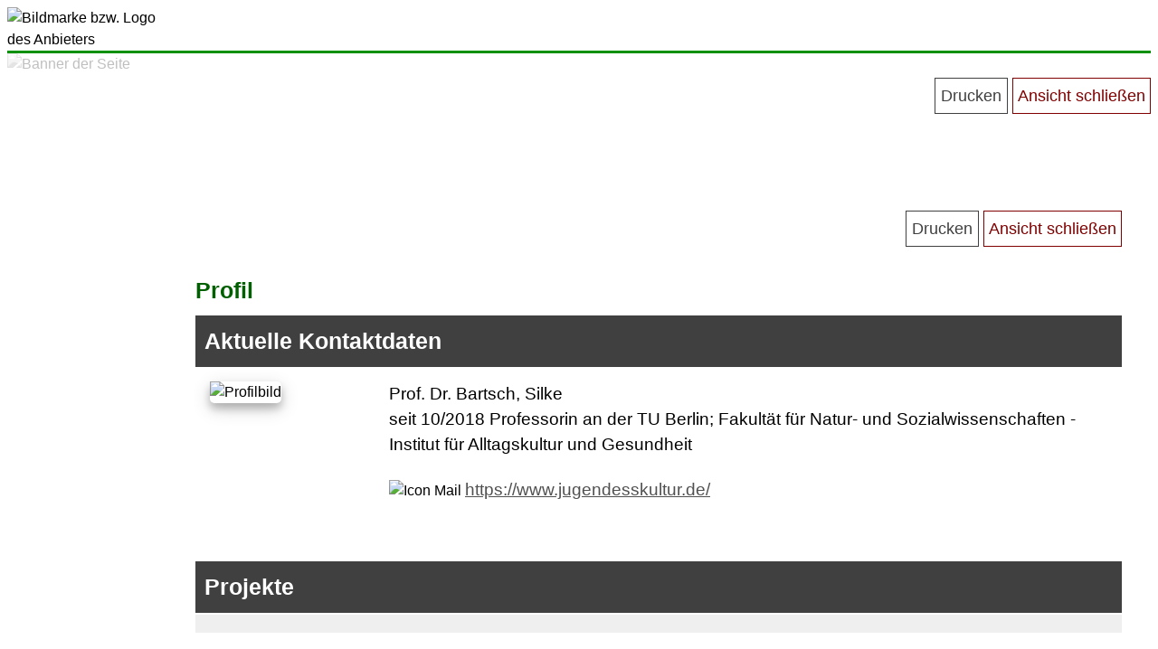

--- FILE ---
content_type: text/html; charset=UTF-8
request_url: https://fdb.ph-karlsruhe.de/profil.php?info=BARTSCH&zeige_jahrpub=2008&zeige_jahr=2015&usersprache=D
body_size: 13661
content:
<!doctype html><html lang="de"><head>
<META name="ROBOTS" content="INDEX,NOFOLLOW"><head>
<TITLE>..: PH KA-Forschungsdatenbank :..</TITLE>
<!-- 
	=================================================================================================
	|	FORSCHUNGSDATENBANK (FDB)																			
	|																
	|	(c) Egon Flindt 														
	|	Infos unter: 													
	|	http://www.online-kompetenz.de											
	|	egon.flindt @ online-kompetenz.de  -> Bitte Leerzeichen in Mailadresse entfernen :-)			
	=================================================================================================
-->
<meta http-equiv="Pragma" content="no-cache">
<meta http-equiv="Content-Type" content="text/html; charset=utf-8">
<META name="KEYWORDS" content="Forschungsdatenbank PH KA Publikationen Dissertationen Forschungsprojekte Forschungsvorhaben">
<META name="GENERATOR" content="FDB entwickelt von Egon Flindt">
<LINK href="userspezifisch_style.css" type="text/css" rel="stylesheet">
<LINK href="userspezifisch_style_tooltips.css" type="text/css" rel="stylesheet">
<META name="DESCRIPTION" content="Forschungsdatenbank der PH-Karlsruhe">
<meta name="viewport" content="width=device-width">

<link rel="copyright" href="https://www.online-kompetenz.de">
<link rel="shortcut icon" href="https://www.ph-karlsruhe.de/fileadmin/sys/gfx/favicon.ico">
<link rel="icon" href="https://www.ph-karlsruhe.de/fileadmin/sys/gfx/favicon.ico">
<LINK href="_userspezifisch/userspezifisch_style.css" type="text/css" rel="stylesheet">
<LINK href="_userspezifisch/userspezifisch_style_tooltips.css" type="text/css" rel="stylesheet"><META name="ROBOTS" content="NOINDEX,NOFOLLOW">
<link rel="stylesheet" href="_userspezifisch/userspezifisch_style.css" type="text/css" />
<link rel="stylesheet" href="style.css" type="text/css" />
</HEAD>
<BODY>


<script type="text/javascript">
		function anzeigen(id){			
            if(document.getElementById(id).style.display=='none'){
				document.getElementById(id).style.display='block';
            }else {document.getElementById(id).style.display='none';}
			
			if(id == "infobox"){document.getElementById(id).style.display='hidden';}
						
		}
		function zaehleZeichen(id,max) {		
		id_rest = id + "_rest";		
		anz = document.getElementById(id).value.length;				
		if( (anz/max)*100 <=100){
			document.getElementById(id_rest).style = "padding:2px;text-size:10px;width:65px;background-color:#C32E04;height:40px;color:#fff;text-align:right;"; /* ORANGE */
		}
				
		if( (anz/max)*100 <=90){
			document.getElementById(id_rest).style = "padding:2px;text-size:10px;width:65px;background-color:#F8C00D;height:40px;color:#000;text-align:right;"; /* GELB */
		}
		
		if( (anz/max)*100 <75){
			document.getElementById(id_rest).style = "padding:2px;text-size:10px;width:65px;background-color:#416213;height:40px;color:#fff;text-align:right;"; /* GRUEN */
		}
		
		if(anz >= max){		   
		   document.getElementById(id).value = document.getElementById(id).value.substr(0,max);		   
		   alert("Maximale Zeichenlaenge erreicht!");		   
		} 				
				
		document.getElementById(id_rest).value = max - document.getElementById(id).value.length;
	}
	
	
	function bestaetige_sprung(zieladresse) 
	{ 	
		var antwort = confirm("Hinweis gem. DSGVO:\n\nSie sind im Begriff die externe Seite >"+zieladresse+"< aufzurufen.\n\nAus gesetzl. Gruenden moechten wir Sie darauf hinweisen, dass dieser Verweis (Link) auf eine externe Website verweist, auf dessen Inhalt und Gestaltung wir keinen Einfluss haben. Wir machen uns den Inhalt dieser Seite nicht zu Eigen.\n\nBitte bestaetigen Sie mit OK, wenn Sie damit einverstanden sind und die externe Website besuchen moechten. Weitere Infos finden Sie in unserem Datenschutzhinweis. \n\n")
		if (antwort !=0) {window.open(zieladresse,"_blank");} 
	}

	
	function oeffneFenster(url)
	{
		mywindow = window.open(url,'oForm','toolbar=no,location=no,directories=no,resizable=yes,scrollbars=yes,menubar=no,status=no,width=1200,height=800,left=50,top=20');
		mywindow.focus();
	} 
	function schliesseFenster()
	{
		//Aufruf �ber onclick="schliesseFenster();"
		//Ruft sich selbst auf und schlie�t dann das Fenster.
		//Notwendig, da nur Fenster geschlossen werden k�nnen, die per Skript ge�ffnet wurden
		
		window.opener = self;
		window.close();
	}
	function textinzwischenablagekopieren() {
	  // Get the text field
	  var copyText = document.getElementById("text_fuer_zwischenablage");

	  // Select the text field
	  copyText.select();
	  copyText.setSelectionRange(0, 99999); // For mobile devices

	   // Copy the text inside the text field
	  navigator.clipboard.writeText(copyText.value);

	  // Alert the copied text
	  alert("Copied the text: " + copyText.value);
	}  
	
</script>

<script src="colorpicker/jquery-1.4.4.min.js" type="text/javascript"></script>
<script src="colorpicker/jpicker-1.1.6.js" type="text/javascript"></script>  
<script type="text/javascript">            		
    $(function()
      {
        $.fn.jPicker.defaults.images.clientPath='colorpicker/images/';        		
		
        $('#cp_hintergundfarbe').jPicker({window:{expandable:true,title:'Hintergrundfarbe'}});
		$('#cp_schriftfarbe').jPicker({window:{expandable:true,title:'Schriftfarbe'}});		
		$('#cp_einzeltermin').jPicker({window:{expandable:true,updateInputColor: true,title:'Farbe f&uuml;r Einzeltermin'}});		
				
      });


	var menuBtn = document.querySelector('.menu-btn');
	var nav = document.querySelector('nav');
	var lineOne = document.querySelector('nav .menu-btn .line--1');
	var lineTwo = document.querySelector('nav .menu-btn .line--2');
	var lineThree = document.querySelector('nav .menu-btn .line--3');
	var link = document.querySelector('nav .nav-links');
	menuBtn.addEventListener('click', () => {
	    nav.classList.toggle('nav-open');
	    lineOne.classList.toggle('line-cross');
	    lineTwo.classList.toggle('line-fade-out');
	    lineThree.classList.toggle('line-cross');
	    link.classList.toggle('fade-in');
	})
	  

	  
</script>

<header><div style="display:table;width:100%;"><img src="images_upload/6.png" id="logo" alt="Bildmarke bzw. Logo des Anbieters" aria-label="Logo"><font id="header_wrap" class="logo_db_titel" alt="Forschungsdatenbank - Uberschrift" aria-label="Bezeichnung der Website">Forschungs- & Publikationsdatenbank</font></div></header><div id="banner_anzeigen"><img src="images_upload/11.jpg" style="width:100%;z-index:1;" id="banner" alt="Banner der Seite"></div><div id="seiteninhalt"><div style="text-align:right;width:100%"><input type="button" id="nichtdrucken" class="button" onclick="location.href='javascript:this.print();'" value="Drucken"><input type="button" class="button_rot" onclick="schliesseFenster();" value="Ansicht schlie&szlig;en" id="nichtdrucken"></div><h1>Profil</h1><div style="background:#404040;margin-top:5px;padding:10px;"><font class="ueberschrift_hell">Aktuelle Kontaktdaten</font></div><table border="0" width="100%" cellpadding="1" cellspacing="0" bgcolor="#FFFFFF" style="padding:15px;"><tr><td width="20%" valign="top"><img src="images/kein_bild_verfuegbar.png" width="100" class="polaroid" id="runde_Ecken" alt="Profilbild"></td><td valign="top"><font class="fliesstext">Prof. Dr.  Bartsch, Silke</font><br><font class="fliesstext">seit 10/2018 Professorin an der TU Berlin; </font><font class="fliesstext">Fakult&auml;t f&uuml;r Natur- und Sozialwissenschaften - Institut f&uuml;r Alltagskultur und Gesundheit</font><br><br><img src="images/icon_mail.gif" border="0" width="15" alt="Icon Mail"> <a href="https://www.jugendesskultur.de/"> https://www.jugendesskultur.de/</a><br></td></tr></table><div style="background:#404040;margin-top:50px;margin-bottom:10px;padding:10px;"><font class="ueberschrift_hell">Projekte</font></div><div style="background:#EFEFEF;margin-top:-8px;padding:10px;"></font></div><div style="background:#404040;margin-top:50px;margin-bottom:10px;padding:10px;"><font class="ueberschrift_hell">Publikationen</font></div><a name="publikationen"><div style="background:#FFF;margin-top:-8px;padding:10px;"><a href="profil.php?info=BARTSCH&zeige_jahrpub=2017&zeige_jahr=2015&usersprache=D#publikationen" class="button" id="nichtdrucken">2017</a><a href="profil.php?info=BARTSCH&zeige_jahrpub=2016&zeige_jahr=2015&usersprache=D#publikationen" class="button" id="nichtdrucken">2016</a><a href="profil.php?info=BARTSCH&zeige_jahrpub=2015&zeige_jahr=2015&usersprache=D#publikationen" class="button" id="nichtdrucken">2015</a><a href="profil.php?info=BARTSCH&zeige_jahrpub=2014&zeige_jahr=2015&usersprache=D#publikationen" class="button" id="nichtdrucken">2014</a><a href="profil.php?info=BARTSCH&zeige_jahrpub=2013&zeige_jahr=2015&usersprache=D#publikationen" class="button" id="nichtdrucken">2013</a><a href="profil.php?info=BARTSCH&zeige_jahrpub=2012&zeige_jahr=2015&usersprache=D#publikationen" class="button" id="nichtdrucken">2012</a><a href="profil.php?info=BARTSCH&zeige_jahrpub=2011&zeige_jahr=2015&usersprache=D#publikationen" class="button" id="nichtdrucken">2011</a><a href="profil.php?info=BARTSCH&zeige_jahrpub=2010&zeige_jahr=2015&usersprache=D#publikationen" class="button" id="nichtdrucken">2010</a><a href="profil.php?info=BARTSCH&zeige_jahrpub=2009&zeige_jahr=2015&usersprache=D#publikationen" class="button" id="nichtdrucken">2009</a><a href="#publikationen" class="button_gruen" id="nichtdrucken">2008</a><a href="profil.php?info=BARTSCH&zeige_jahrpub=2007&zeige_jahr=2015&usersprache=D#publikationen" class="button" id="nichtdrucken">2007</a><a href="profil.php?info=BARTSCH&zeige_jahrpub=2006&zeige_jahr=2015&usersprache=D#publikationen" class="button" id="nichtdrucken">2006</a><a href="profil.php?info=BARTSCH&zeige_jahrpub=2004&zeige_jahr=2015&usersprache=D#publikationen" class="button" id="nichtdrucken">2004</a><a href="profil.php?info=BARTSCH&zeige_jahrpub=2003&zeige_jahr=2015&usersprache=D#publikationen" class="button" id="nichtdrucken">2003</a><a href="profil.php?info=BARTSCH&zeige_jahrpub=2002&zeige_jahr=2015&usersprache=D#publikationen" class="button" id="nichtdrucken">2002</a><a href="profil.php?info=BARTSCH&zeige_jahrpub=2001&zeige_jahr=2015&usersprache=D#publikationen" class="button" id="nichtdrucken">2001</a><a href="profil.php?info=BARTSCH&zeige_jahrpub=2000&zeige_jahr=2015&usersprache=D#publikationen" class="button" id="nichtdrucken">2000</a><div class="schatten" style="margin-bottom:20px;min-height:100px;padding:15px;"><table style="width:100%;"><tr><td valign="top"><h3>Jugendesskultur: Bedeutungen des Essens f&uuml;r Jugendliche im Kontext Familie und Peergroup</h3><font class="fliesstext">Bartsch,  S. (2008). Jugendesskultur: Bedeutungen des Essens f&uuml;r Jugendliche im Kontext Familie und Peergroup, In:  BZgA (Hrsg.), <i>Forschung und Praxis der Gesundheitsf&ouml;rderung</i> (S.1-244) (Band 30). K&ouml;ln: BzGA.</font></td><td style="max-width:150px;width:15%;text-align:left;"><div style="width:95px;background:#4b1d77;height:25px;padding:3px;padding-right:5px;text-align:center;" id="runde_Ecken"><font class="kommentar" style="color:#FFFFFF;position:relative;top:-5px;">Sammelband</font></div> <a href="index.php?goto=pubdb_details&id=1608&details=ja&user_name=" class="button_normal_backend" id="nichtdrucken" style="position:relative;top:5px;">Details</a></td></tr></table></div>
<div class="schatten" style="margin-bottom:20px;min-height:100px;padding:15px;"><table style="width:100%;"><tr><td valign="top"><h3>Essstile von M&auml;nnern und Frauen. Der Genderaspekt in der Gesundheitspr&auml;vention und Gesundheitsberatung</h3><font class="fliesstext">Bartsch,  S. (2008). Essstile von M&auml;nnern und Frauen. Der Genderaspekt in der Gesundheitspr&auml;vention und Gesundheitsberatung,<i> Ern&auml;hrungsUmschau</i><i>, 55</i>, 672-681.</font></td><td style="max-width:150px;width:15%;text-align:left;"><div style="width:95px;background:#1d7731;height:25px;padding:2px;text-align:center;" id="runde_Ecken"><font class="kommentar" style="color:#fff;position:relative;top:-5px;">Artikel</font></div> <a href="index.php?goto=pubdb_details&id=1558&details=ja&user_name=" class="button_normal_backend" id="nichtdrucken" style="position:relative;top:5px;">Details</a></td></tr></table></div>
<div class="schatten" style="margin-bottom:20px;min-height:100px;padding:15px;"><table style="width:100%;"><tr><td valign="top"><h3>Subjektorientierung in der Ern&auml;hrungs- und Gesundheitsbildung</h3><font class="fliesstext">Bartsch,  S. (2008). Subjektorientierung in der Ern&auml;hrungs- und Gesundheitsbildung,<i> Ern&auml;hrung - Wissenschaft und Praxis</i><i>, 2</i>, 100-106.</font></td><td style="max-width:150px;width:15%;text-align:left;"><div style="width:95px;background:#1d7731;height:25px;padding:2px;text-align:center;" id="runde_Ecken"><font class="kommentar" style="color:#fff;position:relative;top:-5px;">Artikel</font></div> <a href="index.php?goto=pubdb_details&id=1559&details=ja&user_name=" class="button_normal_backend" id="nichtdrucken" style="position:relative;top:5px;">Details</a></td></tr></table></div></div><br><br><footer><div align="right"><font class="fliesstext" style="color:#fff;">Stand:&nbsp;14.01.2026; 16:15 Uhr</font></div></div></footer><div style="text-align:right;width:100%;margin-right:50px;"><input type="button" id="nichtdrucken" class="button" onclick="location.href='javascript:this.print();'" value="Drucken"><input type="button" class="button_rot" onclick="schliesseFenster();" value="Ansicht schlie&szlig;en" id="nichtdrucken"></div></div>
</body>